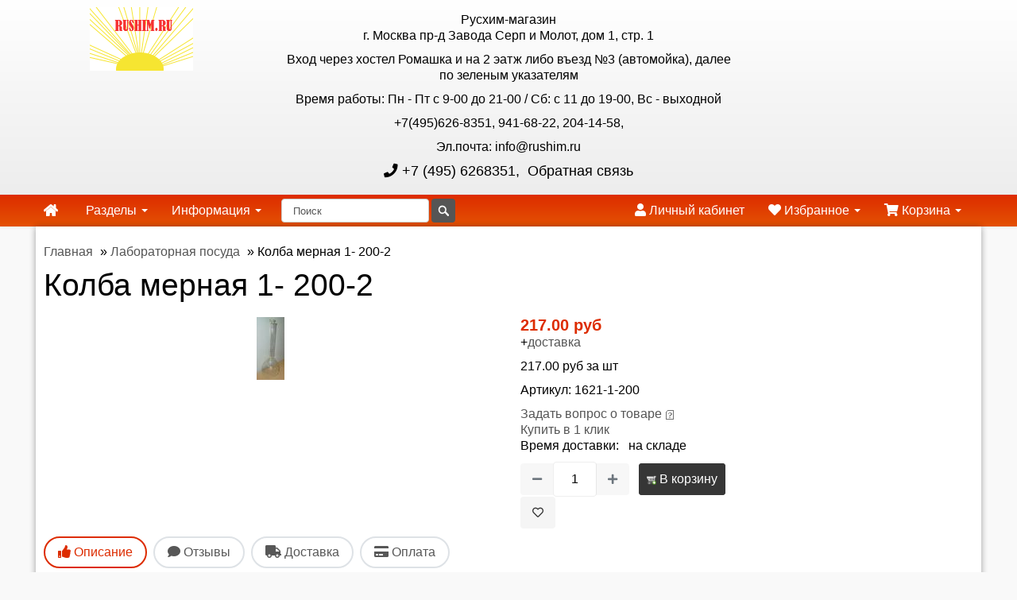

--- FILE ---
content_type: text/html; charset=utf-8
request_url: https://rushim.ru/product_info.php?products_id=4760
body_size: 11654
content:
 <!DOCTYPE html>
<html lang="ru">
<head>
<meta http-equiv="Content-Type" content="text/html; charset=utf-8" />
<meta name="viewport" content="initial-scale=1.0, width=device-width" />
<link rel="apple-touch-icon" href="/images/icons/vamshop-box-apple.png" />
<link rel="manifest" href="/manifest.json" data-href-light="/manifest-light.json" data-href-dark="/manifest-dark.json">
<link rel="icon" href="/images/icons/vamshop-box-256.png" data-href-light="/images/icons/vamshop-box-256.png" data-href-dark="/images/icons/vamshop-box-256-dark.png" sizes="256x256">
<meta name="robots" content="index,follow" />
<meta name="twitter:domain" content="https://rushim.ru" />
<meta property="og:site_name" content="Русхим-магазин" />
<meta name="twitter:card" content="summary" />
	
<title>Колба мерная  1- 200-2 - Русхим-магазин</title>
<meta name="description" content="Колба мерная  1- 200-2" />
<meta name="keywords" content="" />
<meta property="og:title" content="Колба мерная  1- 200-2" />
<meta property="og:description" content="Колба мерная  1- 200-2" />
<meta property="og:url" content="https://rushim.ru/product_info.php?products_id=4760" />
<link rel="canonical" href="https://rushim.ru/product_info.php?products_id=4760"/>
<meta property="og:type" content="website" />
<meta property="og:image" content="https://rushim.ru/images/product_images/info_images/4760_0.jpg" /><meta name="twitter:data1" content="217" />
<meta property="product:price:amount"  content="217" />
<meta property="product:price:currency" content="руб" />
<meta name="twitter:description" content="Колба мерная  1- 200-2" />
<meta name="twitter:image" content="https://rushim.ru/images/product_images/info_images/4760_0.jpg" />
	<base href="https://rushim.ru//" />
<link rel="preload" as="font" type="font/woff2" crossorigin href="templates/vamshop1/webfonts/fa-solid-900.woff2"/>
<link rel="preload" as="font" type="font/woff2" crossorigin href="templates/vamshop1/webfonts/fa-regular-400.woff2"/>
<link rel="preload" as="font" type="font/woff2" crossorigin href="templates/vamshop1/webfonts/fa-brands-400.woff2"/>
<link href="templates/vamshop1/cache/87f3a6d8e9b8d410b79638d80e1f288020430305.css" rel="stylesheet" type="text/css"/><link rel="stylesheet" type="text/css" href="jscript/jquery/plugins/colorbox/colorbox.css" media="screen" />
<script src="jscript/jquery/jquery.js"></script>
</head>
<body>
<div id="header"> <div class="container"> <div class="row-fluid"> <div class="span3 logo"> <a href="https://rushim.ru/"><img src="templates/vamshop1/img/logo.png" alt="Русхим-магазин" title="Русхим-магазин" /></a> </div> <div class="span6 text-center" itemscope itemtype="http://schema.org/Organization"> <span itemprop="name">Русхим-магазин</span> <div itemprop="address" itemscope itemtype="http://schema.org/PostalAddress"> <p>г. Москва пр-д Завода Серп и Молот, дом 1, стр. 1</p> <p>Вход через хостел Ромашка и на 2 эатж либо въезд №3 (автомойка), далее по зеленым указателям</p> <p>Время работы: Пн - Пт с 9-00 до 21-00 / Сб: с 11 до 19-00, Вс - выходной</p> <p>+7(495)626-8351, 941-68-22, 204-14-58, </p> <p>Эл.почта: info@rushim.ru</p> </div> <h4><a href="tel:+7 (495) 6268351"><i class="fa fa-phone"></i> <span itemprop="telephone">+7 (495) 6268351</span></a>, <a href="contact_us.html"><i class="fa fa-pencil"></i> Обратная связь</a></h4> </div> <div class="span3 right text-right"> <ul class="inline"> </ul> </div> </div> </div> </div> <div id="navigation" class="default"> <div class="container-fluid"> <div class="navbar"> <div class="navbar-inner"> <div class="container"> <button type="button" class="btn btn-navbar navbar-toggle toggle-menu menu-left" data-toggle="collapse" data-target=".navbar-responsive-collapse" aria-label="navbar"> <span class="sr-only"></span> <span class="icon-bar"></span> <span class="icon-bar"></span> <span class="icon-bar"></span> </button> <a class="brand" href="index.php" aria-label="home"> <i class="fa fa-home"></i> </a> <div class="nav-collapse collapse navbar-responsive-collapse cbp-spmenu cbp-spmenu-vertical cbp-spmenu-left"> <ul class="nav"> <li class="dropdown"> <a data-toggle="dropdown" class="dropdown-toggle" href="">Разделы <b class="caret"></b></a> <ul class="dropdown-menu"><li class="dropdown-sub"><a class="drop" href="https://rushim.ru/index.php?cat=2">Реактивы и хим. сырье</a> <ul class="dropdown-menu"><li><a href="https://rushim.ru/index.php?cat=3451">Наборы реактивов</a> </li><li><a href="https://rushim.ru/index.php?cat=890">РЗЭ</a> </li><li><a href="https://rushim.ru/index.php?cat=1261">Индикаторы</a> </li><li><a href="https://rushim.ru/index.php?cat=2741">Стандарттитры</a> </li></ul></li><li class="dropdown-sub"><a class="drop" href="https://rushim.ru/index.php?cat=7">Лабораторная посуда</a> <ul class="dropdown-menu"><li><a href="https://rushim.ru/index.php?cat=430">Фильтры</a> </li><li class="dropdown-sub"><a class="drop" href="https://rushim.ru/index.php?cat=434">Термометры</a> <ul class="dropdown-menu"><li><a href="https://rushim.ru/index.php?cat=3459">Термометры с хранения</a> </li></ul></li><li><a href="https://rushim.ru/index.php?cat=606">Ареометры и вискозиметры</a> </li><li><a href="https://rushim.ru/index.php?cat=626">Фарфоровая посуда и оборудование</a> </li></ul></li><li class="dropdown-sub"><a class="drop" href="https://rushim.ru/index.php?cat=275">Лабораторное оборудование</a> <ul class="dropdown-menu"><li><a href="https://rushim.ru/index.php?cat=3456">Вакуумные насосы и расходники</a> </li><li class="dropdown-sub"><a class="drop" href="https://rushim.ru/index.php?cat=3457">Реактора и запчасти</a> <ul class="dropdown-menu"><li><a href="https://rushim.ru/index.php?cat=3458">Запчасти на реактора</a> </li></ul></li><li class="dropdown-sub"><a class="drop" href="https://rushim.ru/index.php?cat=3460">Термостаты и Чиллеры</a> <ul class="dropdown-menu"><li><a href="https://rushim.ru/index.php?cat=3461">Запчасти термостатов</a> </li></ul></li><li><a href="https://rushim.ru/index.php?cat=1933">Весы</a> </li><li><a href="https://rushim.ru/index.php?cat=3453">Мешалки магнитные и верхние</a> </li><li><a href="https://rushim.ru/index.php?cat=2251">Средства защиты, спецодежда и хозтовары</a> </li><li class="dropdown-sub"><a class="drop" href="https://rushim.ru/index.php?cat=3450">Роторные испарители</a> <ul class="dropdown-menu"><li><a href="https://rushim.ru/index.php?cat=3452">Запасные части и расходники</a> </li></ul></li><li><a href="https://rushim.ru/index.php?cat=3454">Якоря и мешальники</a> </li></ul></li><li><a href="https://rushim.ru/index.php?cat=1308">Эпоксидные смолы и материалы</a> </li><li><a href="https://rushim.ru/index.php?cat=2167">Тара и упаковка</a> </li><li><a href="https://rushim.ru/index.php?cat=2168">Услуги</a> </li><li><a href="https://rushim.ru/index.php?cat=3455">Уценка и распродажа</a> </li></ul> </li> <li class="dropdown"> <a data-toggle="dropdown" class="dropdown-toggle" href="">Информация <b class="caret"></b></a> <ul class="dropdown-menu"> <li><a href="https://rushim.ru/shop_content.php?coID=1">Доставка</a></li> <li><a href="https://rushim.ru/shop_content.php?coID=2">Прайс-лист файлом</a></li> <li><a href="https://rushim.ru/shop_content.php?coID=5">Русхим главная</a></li> <li><a href="https://rushim.ru/shop_content.php?coID=7"><font size="+1"><b>Контакты</b></font></a></li> <li><a href="https://rushim.ru/shop_content.php?coID=11"><font size="+1"><b>Важная информация</b></font></a></li> <li><a href="https://rushim.ru/shop_content.php?coID=12"><font size="+1"><b>Последние поступления</b></font></a></li> <li><a href="https://rushim.ru/shop_content.php?coID=16">ЭДО</a></li> <li><a href="https://rushim.ru/shop_content.php?coID=3"><b>Поставщикам</b></a></li> <li><a href="https://rushim.ru/shop_content.php?coID=13">Акции и распродажи</a></li> </ul> </li> </ul> <div class="search"> <form class="navbar-search pull-left input-append" id="search" action="advanced_search_result.php" method="get" autocomplete="off"> <input class="search-query span2" id="quick_find_keyword" autocomplete="off" name="keywords" type="text" placeholder="Поиск" aria-label="Поиск" /> <input class="btn search-bt" type="submit" value=""> <div class="ajaxQuickFind" id="ajaxQuickFind"></div> </form> </div> <ul class="nav pull-right"> <li><a href="login.php"><i class="fa fa-user"></i> Личный кабинет</a></li> <li class="dropdown" id="divWishlist"> <a data-toggle="dropdown" class="dropdown-toggle wishlist" data-target="#" href="wishlist.php" title="Избранное"> <i class="fas fa-heart"></i> Избранное <b class="caret"></b></a> <div class="dropdown-menu wishlist"> <div class="widget inner wishlist-widget"> <div class="wishlist-dropdown"> <div class="content">
 Нет избранных товаров. 
 </div> </div> </div> </div> </li> <li class="dropdown" id="divShoppingCart"><a data-toggle="dropdown" class="dropdown-toggle cart" data-target="#" href="shopping_cart.php" title="Корзина"> <i class="fa fa-shopping-cart"></i> Корзина <b class="caret"></b></a> <div class="dropdown-menu cart"> <div class="widget inner shopping-cart-widget"> <div class="cart-dropdown"> <div class="content">
 Корзина пуста. 
 </div> </div> </div> </div></li> </ul> </div> </div> </div> </div> </div> </div> <div id="container"> <div class="container"> <div id="breadcrumbs"> <div class="breadcrumbs" itemscope itemtype="http://schema.org/BreadcrumbList"> <span itemscope itemprop="itemListElement" itemtype="http://schema.org/ListItem"><a href="https://rushim.ru"><span itemprop="name">Главная</span></a><meta itemprop="position" content="1" /><meta itemprop="item" content="https://rushim.ru" /></span> &raquo; <span itemscope itemprop="itemListElement" itemtype="http://schema.org/ListItem"><a href="https://rushim.ru/index.php?cat=7"><span itemprop="name">Лабораторная посуда</span></a><meta itemprop="position" content="2" /><meta itemprop="item" content="https://rushim.ru/index.php?cat=7" /></span> &raquo; <span itemscope itemprop="itemListElement" itemtype="http://schema.org/ListItem"><span itemprop="name">Колба мерная 1- 200-2</span><meta itemprop="position" content="3" /><meta itemprop="item" content="https://rushim.ru/product_info.php?products_id=4760" /></span> </div> </div> <div class="page-sidebar"> <div itemscope itemtype="http://schema.org/Product"> <form name="cart_quantity4760" id="cart_quantity4760" action="https://rushim.ru/product_info.php?products_id=4760&action=add_product" method="post" onsubmit="doAddProduct('4760'); return false;"> <h1 itemprop="name">Колба мерная 1- 200-2</h1> <div class="row-fluid"> <div class="span6 product-images"> <div id="carouselExampleInterval" class="carousel slide text-center" data-interval="10000000" data-ride="true" data-wrap="true"> <div class="carousel-inner"> <div class="item active" data-interval="10000000" data-ride="true" data-wrap="true"> <a href="images/product_images/popup_images/4760_0.jpg" title="Колба мерная 1- 200-2" class="lightbox image-zoom"><img class="text-center img-fluid" itemprop="image" src="images/product_images/info_images/4760_0.jpg" alt="Колба мерная 1- 200-2" /></a> </div> </div> </div> </div> <div class="span6 product-info"> <div class="description inner" itemprop="offers" itemscope itemtype="http://schema.org/Offer"> <span class="price"> 217.00 руб</span> <meta itemprop="price" content="217"> <meta itemprop="priceCurrency" content="руб"> <p>
 +<a href="https://rushim.ru/popup_content.php?coID=1" target="_blank" onclick="window.open('https://rushim.ru/popup_content.php?coID=1', 'popUp', 'toolbar=0,scrollbars=1,location=0,statusbar=0,menubar=0,resizable=1,width=395,height=320'); return false;">доставка</a> </p> <p>
 217.00 руб за шт
</p> <p>
Артикул: 1621-1-200
</p> <meta itemprop="availability" content="InStock" /> <meta itemprop="priceValidUntil" content="2026-05-31T08:32:04+03:00" /> <meta itemprop="url" content="https://rushim.ru/product_info.php?products_id=4760" /> </div> <div class="inner"> <a class="iframe" target="_blank" href="https://rushim.ru/ask_a_question.php?products_id=4760">Задать вопрос о товаре</a>&nbsp;<img src="templates/vamshop1/buttons/russian/button_ask_a_question.gif" alt="" /> </div> <div class="inner"> <a class="iframe" target="_blank" href="https://rushim.ru/one_click_buy.php?products_id=4760">Купить в 1 клик</a> </div> <div class="inner">
 Время доставки:&nbsp;&nbsp;&nbsp;на складе
 </div> <div class="inner nobottom product-cart"> <p class="CartContentLeft"> <div class="btn-group"> <div class="input-prepend"> <span class="btn btn-dark value-control" data-action="minus" data-target="quantity4760"><i class="fa fa-minus"></i></span> </div> <input type="text" name="products_qty" value="1" class="form-control text-center" id="quantity4760" size="3" /> <input type="hidden" name="products_id" value="4760" /> <div class="input-append"> <span class="btn btn-dark value-control" data-action="plus" data-target="quantity4760"><i class="fa fa-plus"></i></span> </div> </div>
 &nbsp;&nbsp;<span class="button"><button type="submit" id="add_to_cart"><img class="img-fluid" src="/images/icons/buttons/buy.png" alt="В корзину" title=" В корзину " width="12" height="12" />&nbsp;В корзину</button></span> <div class="wishlist"> <a class="wishlist-link-4760 btn btn-default" href="index.php?action=wishlist_now&BUYproducts_id=4760" onclick="doWishlistNow('4760','1'); return false;" data-toggle="tooltip" title="В избранное" aria-label="В избранное"><i class="far fa-heart wishlist-icon-4760"></i></a> </div> </p> </div> </div> </div> </form> <div class="row-fluid"> <div class="row-fluid product-tabs"> <div class="widget"> <ul class="nav nav-tabs"> <li class="nav-item active"><span class="nav-link" data-toggle="tab" data-target="#description"><i class="fa fa-thumbs-up"></i> Описание</span></li> <li class="nav-item"><span class="nav-link" data-toggle="tab" data-target="#reviews"><i class="fa fa-comment"></i> Отзывы</span></li> <li class="nav-item"><span class="nav-link" data-toggle="tab" data-target="#shipping"><i class="fa fa-truck"></i> Доставка</span></li> <li class="nav-item"><span class="nav-link" data-toggle="tab" data-target="#payment"><i class="fa fa-credit-card"></i> Оплата</span></li> </ul> <div class="tab-content"> <div class="tab-pane inner fade in notop active" id="description"> <div itemprop="description"><p>Расшифровка наименования:</p> <p>1- ________исполнение 1 - без пробки с цилиндрической горловиной</p> <p>1-200-_____номинальная вместимость колбы (V=200 мл)</p> <p>1-200-2____второй класс точности</p> <p>&nbsp;</p> <p>Не является СИ, не внесена в ГРСИ, не поверяется</p></div> <br><br>
Внимание!! Химические реактивы и лабораторная посуда предназначены для профессионального использования! Беречь от детей!<br>
Реактивы хранить в плотно закрытой упаковке в сухом темном прохладном помещении, отдельно от пищевых продуктов, в местах, исключающих доступ детей и домашних животных. Беречь от нагрева и прямых солнечных лучей. 
Реактивы не предназначены для употребления внутрь или наружного применения, приготовления еды или напитков, использования в медицинских или лечебных целях.<br>
Работать с веществами необходимо в хорошо проветриваемом помещении с использованием средств индивидуальной защиты (очки, перчатки, респираторы, а также соблюдать правила личной гигиены, не допускать попадания препарата внутрь организма.При попадании в глаза или на кожу - промыть большим количеством проточной воды.<br>
Стекло лабораторное хрупкое, легко ломается, бьется и трескается от ударов и резкого изменения температуры. Работать с ним следует соблюдая меры предосторожности. И также беречь от детей! <br>
Стоимость и наличие на сайте указаны в справочных целей и не являются офертой.


 
 <meta itemprop="sku" content="1621-1-200" /> <meta itemprop="mpn" content="1621-1-200" /> </div> <div class="tab-pane inner fade in notop" id="reviews"> </div> <div class="tab-pane inner fade in notop" id="shipping"> <h3 class="western"><span style="display: inline-block; border: none; padding: 0cm;"><strong>Способы и условия доставки</strong></span></h3> <p style="margin-left: 0.64cm; margin-top: 0.42cm; margin-bottom: 0.42cm;"><span style="display: inline-block; border: none; padding: 0cm;">Мы предлагаем несколько удобных способов доставки: Почтой России, различными транспортными компаниями, а также собственным или привлеченным курьером.</span></p> <p style="margin-left: 0.56cm; margin-top: 0.42cm; margin-bottom: 0.42cm;"><span style="display: inline-block; border: none; padding: 0cm;">Если вы затрудняетесь с выбором, укажите в заказе опцию <strong>&laquo;по согласованию с администрацией&raquo;</strong>.</span></p> <p style="margin-left: 0.64cm; margin-top: 0.42cm; margin-bottom: 0.42cm;"><span style="display: inline-block; border: none; padding: 0cm;"><strong>Сроки обработки заказа: </strong>После подтверждения оплаты и при наличии товара на складе его комплектация занимает от 3 до 10 рабочих дней. В пиковые периоды срок может быть увеличен.</span></p> <hr width="656" align="right" /> <h3 class="western" style="margin-left: 0.64cm; margin-top: 0.85cm; margin-bottom: 0.42cm;"><span style="display: inline-block; border: none; padding: 0cm;"><strong>1. Курьерская доставка (Москва и Московская область)</strong></span></h3> <p style="margin-left: 0.64cm; margin-top: 0.42cm; margin-bottom: 0.42cm;"><span style="display: inline-block; border: none; padding: 0cm;">Доставка осуществляется до подъезда без выгрузки из автомобиля.</span></p> <ul> <li> <p style="margin-bottom: 0cm; border: none; padding: 0cm;"><span style="display: inline-block; border: none; padding: 0cm;"><strong>Легковой автомобиль: </strong>1 100 руб. + тариф за выезд за МКАД.</span></p> </li> <li> <p style="margin-bottom: 0cm; border: none; padding: 0cm;"><span style="display: inline-block; border: none; padding: 0cm;"><strong>Газель: </strong>от 1 500,00 руб. в пределах МКАД (окончательная цена зависит от объема груза).</span></p> </li> <li> <p style="margin-bottom: 0cm; border: none; padding: 0cm;"><span style="display: inline-block; border: none; padding: 0cm;"><strong>Выезд за МКАД: </strong>30,00 руб./км от МКАД.</span></p> </li> <li> <p style="margin-bottom: 0.21cm; border: none; padding: 0cm;"><span style="display: inline-block; border: none; padding: 0cm;"><strong>Дополнительные услуги (только по предварительному запросу):</strong></span></p> <ul> <li> <p style="margin-bottom: 0cm; border: none; padding: 0cm;"><span style="display: inline-block; border: none; padding: 0cm;">Выгрузка: 200,00 руб.</span></p> </li> <li> <p style="margin-bottom: 0cm; border: none; padding: 0cm;"><span style="display: inline-block; border: none; padding: 0cm;">Подъем на этаж: 200,00 руб./этаж за каждые 20 кг.</span></p> </li> </ul> </li> </ul> <hr width="656" align="right" /> <h3 class="western" style="margin-left: 0.64cm; margin-top: 0.85cm; margin-bottom: 0.42cm;"><span style="display: inline-block; border: none; padding: 0cm;"><strong>2. Доставка через транспортные компании (ТК)</strong></span></h3> <p style="margin-left: 0.64cm; margin-top: 0.42cm; margin-bottom: 0.42cm;"><span style="display: inline-block; border: none; padding: 0cm;">Мы доставляем ваш заказ до терминала выбранной ТК в Москве. Далее вы оплачиваете стоимость перевозки до своего города и дополнительные услуги напрямую транспортной компании.</span></p> <p style="margin-left: 0.64cm; margin-top: 0.42cm; margin-bottom: 0.42cm;"><span style="display: inline-block; border: none; padding: 0cm;"><strong>Внимание: </strong>Рекомендуем заранее уточнить сроки и итоговую стоимость доставки на официальном сайте выбранной ТК.</span></p> <p style="margin-left: 0.64cm; margin-top: 0.42cm; margin-bottom: 0.42cm;"><span style="display: inline-block; border: none; padding: 0cm;"><strong>Отправка осуществляется:</strong></span></p> <ul> <li> <p style="margin-bottom: 0cm; border: none; padding: 0cm;"><span style="display: inline-block; border: none; padding: 0cm;"><strong>Яндекс Доставка: </strong>Стоимость доставки включается в ваш счет.</span></p> </li> <li> <p style="margin-bottom: 0cm; border: none; padding: 0cm;"><span style="display: inline-block; border: none; padding: 0cm;"><strong>СДЭК: </strong>Стоимость можно включить в счет или оплатить при получении. <em>Важно: </em>если у вас нет договора со СДЭК, расчет возможен только наличными. Для доставки СДЭК обязательно укажите это в комментарии к заказу.</span></p> </li> <li> <p style="margin-bottom: 0cm; border: none; padding: 0cm;"><span style="display: inline-block; border: none; padding: 0cm;"><strong>Другие ТК (Возовоз, Деловые Линии и др.): </strong>Доставка нашего курьера до их терминала в Москве стоит <strong>150,</strong><strong>00</strong><strong> руб. </strong>(может меняться в зависимости от объема). Для остальных ТК действует фиксированный тариф в 1 100,00 руб. по Москве.</span></p> </li> </ul> <p style="margin-left: 0.64cm; margin-top: 0.42cm; margin-bottom: 0.42cm;"><span style="display: inline-block; border: none; padding: 0cm;"><strong>График отправок со склада:</strong></span></p> <ul> <li> <p style="margin-bottom: 0cm; border: none; padding: 0cm;"><span style="display: inline-block; border: none; padding: 0cm;">Яндекс-доставка: ежедневно по факту сборки заказа</span></p> </li> <li> <p style="margin-bottom: 0cm; border: none; padding: 0cm;"><span style="display: inline-block; border: none; padding: 0cm;">Почта России: по пятницам</span></p> </li> <li> <p style="margin-bottom: 0cm; border: none; padding: 0cm;"><span style="display: inline-block; border: none; padding: 0cm;">Возовоз: 1 раз в неделю</span></p> </li> <li> <p style="margin-bottom: 0cm; border: none; padding: 0cm;"><span style="display: inline-block; border: none; padding: 0cm;">Деловые Линии: по вторникам и пятницам</span></p> </li> <li> <p style="margin-bottom: 0cm; border: none; padding: 0cm;"><span style="display: inline-block; border: none; padding: 0cm;">СДЭК: по готовности заказа</span></p> </li> </ul> <hr width="656" align="right" /> <h3 class="western" style="margin-left: 0.64cm; margin-top: 0.85cm; margin-bottom: 0.42cm;"><span style="display: inline-block; border: none; padding: 0cm;"><strong>3. Доставка через маркетплейсы</strong></span></h3> <ul> <li> <p style="margin-bottom: 0.21cm; border: none; padding: 0cm;"><span style="display: inline-block; border: none; padding: 0cm;"><strong>OZON: </strong>Стоимость доставки может составлять 40-90% от цены товара (зависит от габаритов и стоимости). Это выгодно для недорогих позиций или в период акций. <em>Примечание: </em>на сентябрь 2025 года доставка химтоваров через OZON недоступна.</span></p> <ul> <li> <p style="margin-bottom: 0cm; border: none; padding: 0cm;"><span style="display: inline-block; border: none; padding: 0cm;"><em>Чтобы купить наш товар на OZON, напишите на </em></span><span style="display: inline-block; border-top: 1.50pt solid #000000; border-bottom: 1.50pt solid #000000; border-left: 2.25pt solid #000000; border-right: 2.25pt solid #000000; padding: 0.05cm;"><a href="mailto:info@rushim.ru"><strong>info@rushim.ru</strong></a></span><span style="display: inline-block; border: none; padding: 0cm;"><em>&mdash; мы добавим его в каталог.</em></span></p> </li> </ul> </li> <li> <p style="margin-bottom: 0cm; border: none; padding: 0cm;"><span style="display: inline-block; border: none; padding: 0cm;"><strong>5post: </strong>Доставка до кассы или постамата в магазинах &laquo;Пятерочка&raquo;/&laquo;Перекресток&raquo;. Имеет те же ограничения, что и Почта России.</span></p> </li> </ul> <hr width="656" align="right" /> <h3 class="western" style="margin-left: 0.64cm; margin-top: 0.85cm; margin-bottom: 0.42cm;"><span style="display: inline-block; border: none; padding: 0cm;"><strong>4. Почта России</strong></span></h3> <p style="margin-left: 0.64cm; margin-top: 0.42cm; margin-bottom: 0.42cm;"><span style="display: inline-block; border: none; padding: 0cm;">Доставка возможна до отделения, почтомата или курьером до адреса.</span></p> <p style="margin-left: 0.64cm; margin-top: 0.42cm; margin-bottom: 0.42cm;"><span style="display: inline-block; border: none; padding: 0cm;"><strong>Важные предупреждения:</strong></span></p> <ul> <li> <p style="margin-bottom: 0cm; border: none; padding: 0cm;"><span style="display: inline-block; border: none; padding: 0cm;"><strong>Стекло: </strong>Мы настоятельно не рекомендуем отправлять хрупкие стеклянные изделия почтой. Такая отправка осуществляется <strong>на ваш страх и риск</strong>, и после оплаты заказа претензии по повреждению не принимаются.</span></p> </li> <li> <p style="margin-bottom: 0cm; border: none; padding: 0cm;"><span style="display: inline-block; border: none; padding: 0cm;"><strong>Вскрытие: </strong>Рекомендуем вскрывать посылки в отделении почты в присутствии сотрудников для фиксации возможных повреждений.</span></p> </li> <li> <p style="margin-bottom: 0cm; border: none; padding: 0cm;"><span style="display: inline-block; border: none; padding: 0cm;"><strong>Запрещено к пересылке: </strong>жидкости, опасные вещества (кислоты, перекись водорода и т.д.).</span></p> </li> </ul> <p style="margin-left: 0.64cm; margin-top: 0.42cm; margin-bottom: 0.42cm;"><span style="display: inline-block; border: none; padding: 0cm;"><strong>Расчет стоимости: </strong>Для примерного расчета тарифа воспользуйтесь калькулятором на сайте Почты России, не забудьте добавить к весу товара 0,5-1 кг на упаковку и примерно 30-80 руб. за ее обработку.</span></p> <hr width="656" align="right" /> <h3 class="western" style="margin-left: 0.64cm; margin-top: 0.85cm; margin-bottom: 0.42cm;"><span style="display: inline-block; border: none; padding: 0cm;"><strong>Внимание! Для отправок в Казахстан</strong></span></h3> <p style="margin-left: 0.64cm; margin-top: 0.42cm; margin-bottom: 0cm;"><span style="display: inline-block; border: none; padding: 0cm;">С 1 апреля 2023 года для грузов в/из Казахстана обязательным документом является <strong>СНТ (Сопроводительная Накладная на Товар)</strong>. Этот документ должен быть оформлен получателем (клиентом) в Казахстане.</span></p> <p>&nbsp;</p> </div> <div class="tab-pane inner fade in notop" id="payment"> <p><span style="font-size: large;">&nbsp;</span></p> <p><span style="font-size: large;">Прайс-лист можно скачать в <a href="rshm-pr.zip"><span>архиве в формате Эксель</span> </a> (4 400 кб) </span></p> <p><span style="font-size: large;">Каталог <a href="http://rushim.ru/vesi.pdf">Весы</a><br /></span></p> <p><span style="font-size: large;">Каталог <a href="http://rushim.ru/nasos.pdf" target="_blank" rel="noopener">Насосы вакуумные</a><br /></span></p> <p><span style="font-size: large;">Каталог <a href="http://rushim.ru/butil.pdf" target="_blank" rel="noopener">Бутыли</a></span></p> <p><span style="font-size: medium;"><big>Внимание!!!!</big></span><br /><span style="font-size: medium;"> Стандартная фасовка на большинство сухих реактивов - 1,0 кг (изредка 0,5 и 0,1). Соответственно, ориентируйтесь на эту кратность. Исключения есть, например, алюминий ПАП менее 1,0 кг не фасуется, Родамин также есть по 0,1 кг, как и все индикаторы) - пишите и уточняйте.</span></p> <p><span style="font-size: medium;">Отгрузка реактивов производится по факту поступления денег на наш расчетный счет. Для бюджетных учреждений возможно заключение договора на оплату по факту отгрузки.</span></p> <p><span style="font-size: medium;">Непосредственно получить товар без доставки можно на нашем складе.</span></p> <p>&nbsp;</p> <p><span style="font-size: medium;">Читайти разделы <a href="http://rushim.ru/shop_content.php?coID=1" target="_blank" rel="noopener">ДОСТАВКА</a> и <a href="http://rushim.ru/shop_content.php?coID=11" target="_blank" rel="noopener">ВАЖНАЯ ИНФОРМАЦИЯ</a>!</span></p> </div> </div> </div> </div> </div> <h3>Похожие товары:</h3> <div class="page"> <div class="pageItem"> <div class="row-fluid shop-products"> <ul class="thumbnails"> <li class="item span3 first"> <div class="thumbnail text-center"> <a href="https://rushim.ru/product_info.php?products_id=3603" class="image"><span class="frame-overlay"></span><img src="images/product_images/thumbnail_images/3603_0.jpg" alt="Колба мерная 2а-50-1 с пластмассовой пробкой" /></a> <span class="price"> 141.00 руб</span> <div class="inner notop nobottom text-center"> <h4 class="title"><a href="https://rushim.ru/product_info.php?products_id=3603">Колба мерная 2а-50-1 с пластмассовой пробкой</a></h4> </div> <div class="inner darken notop text-center"> <span class="wishlist-button text-muted"><a class="wishlist-link-3603" aria-label="В избранное" data-toggle="tooltip" title="В избранное" href="https://rushim.ru/product_info.php?action=wishlist_now&BUYproducts_id=3603" onclick="doWishlistNow('3603','1'); return false;"><i class="far fa-heart wishlist-icon-3603"></i></a></span> </div> </div> <div class="inner darken notop text-center"> <a class="btn btn-add-to-cart btn-block" href="https://rushim.ru/product_info.php?action=buy_now&BUYproducts_id=3603" onclick="doBuyNow('3603','1'); return false;"><i class="fa fa-shopping-cart"></i> В корзину</a> </div> </li> <li class="item span3"> <div class="thumbnail text-center"> <a href="https://rushim.ru/product_info.php?products_id=3605" class="image"><span class="frame-overlay"></span><img src="images/product_images/thumbnail_images/../noimage.png" alt="Колба мерная 2а- 200-1 с пластмассовой пробкой" /></a> <span class="price"> 240.00 руб</span> <div class="inner notop nobottom text-center"> <h4 class="title"><a href="https://rushim.ru/product_info.php?products_id=3605">Колба мерная 2а- 200-1 с пластмассовой пробкой</a></h4> </div> <div class="inner darken notop text-center"> <span class="wishlist-button text-muted"><a class="wishlist-link-3605" aria-label="В избранное" data-toggle="tooltip" title="В избранное" href="https://rushim.ru/product_info.php?action=wishlist_now&BUYproducts_id=3605" onclick="doWishlistNow('3605','1'); return false;"><i class="far fa-heart wishlist-icon-3605"></i></a></span> </div> </div> <div class="inner darken notop text-center"> <a class="btn btn-add-to-cart btn-block" href="https://rushim.ru/product_info.php?action=buy_now&BUYproducts_id=3605" onclick="doBuyNow('3605','1'); return false;"><i class="fa fa-shopping-cart"></i> В корзину</a> </div> </li> <li class="item span3"> <div class="thumbnail text-center"> <a href="https://rushim.ru/product_info.php?products_id=3606" class="image"><span class="frame-overlay"></span><img src="images/product_images/thumbnail_images/../noimage.png" alt="Колба мерная 2а- 250-1 с пластмассовой пробкой" /></a> <span class="price"> 245.00 руб</span> <div class="inner notop nobottom text-center"> <h4 class="title"><a href="https://rushim.ru/product_info.php?products_id=3606">Колба мерная 2а- 250-1 с пластмассовой пробкой</a></h4> </div> <div class="inner darken notop text-center"> <span class="wishlist-button text-muted"><a class="wishlist-link-3606" aria-label="В избранное" data-toggle="tooltip" title="В избранное" href="https://rushim.ru/product_info.php?action=wishlist_now&BUYproducts_id=3606" onclick="doWishlistNow('3606','1'); return false;"><i class="far fa-heart wishlist-icon-3606"></i></a></span> </div> </div> <div class="inner darken notop text-center"> <a class="btn btn-add-to-cart btn-block" href="https://rushim.ru/product_info.php?action=buy_now&BUYproducts_id=3606" onclick="doBuyNow('3606','1'); return false;"><i class="fa fa-shopping-cart"></i> В корзину</a> </div> </li> <li class="item span3"> <div class="thumbnail text-center"> <a href="https://rushim.ru/product_info.php?products_id=3615" class="image"><span class="frame-overlay"></span><img src="images/product_images/thumbnail_images/3615_0.jpg" alt="Колба мерная 1- 10-1 (класс A по ISO 1042)" /></a> <span class="price"> 125.00 руб</span> <div class="inner notop nobottom text-center"> <h4 class="title"><a href="https://rushim.ru/product_info.php?products_id=3615">Колба мерная 1- 10-1 (класс A по ISO 1042)</a></h4> </div> <div class="inner darken notop text-center"> <span class="wishlist-button text-muted"><a class="wishlist-link-3615" aria-label="В избранное" data-toggle="tooltip" title="В избранное" href="https://rushim.ru/product_info.php?action=wishlist_now&BUYproducts_id=3615" onclick="doWishlistNow('3615','1'); return false;"><i class="far fa-heart wishlist-icon-3615"></i></a></span> </div> </div> <div class="inner darken notop text-center"> <a class="btn btn-add-to-cart btn-block" href="https://rushim.ru/product_info.php?action=buy_now&BUYproducts_id=3615" onclick="doBuyNow('3615','1'); return false;"><i class="fa fa-shopping-cart"></i> В корзину</a> </div> </li> <li class="item span3 first"> <div class="thumbnail text-center"> <a href="https://rushim.ru/product_info.php?products_id=3619" class="image"><span class="frame-overlay"></span><img src="images/product_images/thumbnail_images/3619_0.jpg" alt="Колба мерная 1- 200-1 (класс A по ISO 1042)" /></a> <span class="price"> 205.00 руб</span> <div class="inner notop nobottom text-center"> <h4 class="title"><a href="https://rushim.ru/product_info.php?products_id=3619">Колба мерная 1- 200-1 (класс A по ISO 1042)</a></h4> </div> <div class="inner darken notop text-center"> <span class="wishlist-button text-muted"><a class="wishlist-link-3619" aria-label="В избранное" data-toggle="tooltip" title="В избранное" href="https://rushim.ru/product_info.php?action=wishlist_now&BUYproducts_id=3619" onclick="doWishlistNow('3619','1'); return false;"><i class="far fa-heart wishlist-icon-3619"></i></a></span> </div> </div> <div class="inner darken notop text-center"> <a class="btn btn-add-to-cart btn-block" href="https://rushim.ru/product_info.php?action=buy_now&BUYproducts_id=3619" onclick="doBuyNow('3619','1'); return false;"><i class="fa fa-shopping-cart"></i> В корзину</a> </div> </li> <li class="item span3"> <div class="thumbnail text-center"> <a href="https://rushim.ru/product_info.php?products_id=3622" class="image"><span class="frame-overlay"></span><img src="images/product_images/thumbnail_images/3622_0.jpg" alt="Колба мерная 1-2000-1 (класс A по ISO 1042)" /></a> <span class="price"> 490.00 руб</span> <div class="inner notop nobottom text-center"> <h4 class="title"><a href="https://rushim.ru/product_info.php?products_id=3622">Колба мерная 1-2000-1 (класс A по ISO 1042)</a></h4> </div> <div class="inner darken notop text-center"> <span class="wishlist-button text-muted"><a class="wishlist-link-3622" aria-label="В избранное" data-toggle="tooltip" title="В избранное" href="https://rushim.ru/product_info.php?action=wishlist_now&BUYproducts_id=3622" onclick="doWishlistNow('3622','1'); return false;"><i class="far fa-heart wishlist-icon-3622"></i></a></span> </div> </div> <div class="inner darken notop text-center"> <a class="btn btn-add-to-cart btn-block" href="https://rushim.ru/product_info.php?action=buy_now&BUYproducts_id=3622" onclick="doBuyNow('3622','1'); return false;"><i class="fa fa-shopping-cart"></i> В корзину</a> </div> </li> <li class="item span3"> <div class="thumbnail text-center"> <a href="https://rushim.ru/product_info.php?products_id=3716" class="image"><span class="frame-overlay"></span><img src="images/product_images/thumbnail_images/3716_0.jpg" alt="Колба мерная 2- 200-1-14/23 с пришлифованной пробкой" /></a> <span class="price"> 240.00 руб</span> <div class="inner notop nobottom text-center"> <h4 class="title"><a href="https://rushim.ru/product_info.php?products_id=3716">Колба мерная 2- 200-1-14/23 с пришлифованной пробкой</a></h4> </div> <div class="inner darken notop text-center"> <span class="wishlist-button text-muted"><a class="wishlist-link-3716" aria-label="В избранное" data-toggle="tooltip" title="В избранное" href="https://rushim.ru/product_info.php?action=wishlist_now&BUYproducts_id=3716" onclick="doWishlistNow('3716','1'); return false;"><i class="far fa-heart wishlist-icon-3716"></i></a></span> </div> </div> <div class="inner darken notop text-center"> <a class="btn btn-add-to-cart btn-block" href="https://rushim.ru/product_info.php?action=buy_now&BUYproducts_id=3716" onclick="doBuyNow('3716','1'); return false;"><i class="fa fa-shopping-cart"></i> В корзину</a> </div> </li> <li class="item span3"> <div class="thumbnail text-center"> <a href="https://rushim.ru/product_info.php?products_id=4755" class="image"><span class="frame-overlay"></span><img src="images/product_images/thumbnail_images/4755_0.jpg" alt="Колба мерная 1- 5-2" /></a> <span class="price"> 74.00 руб</span> <div class="inner notop nobottom text-center"> <h4 class="title"><a href="https://rushim.ru/product_info.php?products_id=4755">Колба мерная 1- 5-2</a></h4> </div> <div class="inner darken notop text-center"> <span class="wishlist-button text-muted"><a class="wishlist-link-4755" aria-label="В избранное" data-toggle="tooltip" title="В избранное" href="https://rushim.ru/product_info.php?action=wishlist_now&BUYproducts_id=4755" onclick="doWishlistNow('4755','1'); return false;"><i class="far fa-heart wishlist-icon-4755"></i></a></span> </div> </div> <div class="inner darken notop text-center"> <a class="btn btn-add-to-cart btn-block" href="https://rushim.ru/product_info.php?action=buy_now&BUYproducts_id=4755" onclick="doBuyNow('4755','1'); return false;"><i class="fa fa-shopping-cart"></i> В корзину</a> </div> </li> <li class="item span3 first"> <div class="thumbnail text-center"> <a href="https://rushim.ru/product_info.php?products_id=4756" class="image"><span class="frame-overlay"></span><img src="images/product_images/thumbnail_images/4756_0.jpg" alt="Колба мерная 1- 10-2" /></a> <span class="price"> 103.00 руб</span> <div class="inner notop nobottom text-center"> <h4 class="title"><a href="https://rushim.ru/product_info.php?products_id=4756">Колба мерная 1- 10-2</a></h4> </div> <div class="inner darken notop text-center"> <span class="wishlist-button text-muted"><a class="wishlist-link-4756" aria-label="В избранное" data-toggle="tooltip" title="В избранное" href="https://rushim.ru/product_info.php?action=wishlist_now&BUYproducts_id=4756" onclick="doWishlistNow('4756','1'); return false;"><i class="far fa-heart wishlist-icon-4756"></i></a></span> </div> </div> <div class="inner darken notop text-center"> <a class="btn btn-add-to-cart btn-block" href="https://rushim.ru/product_info.php?action=buy_now&BUYproducts_id=4756" onclick="doBuyNow('4756','1'); return false;"><i class="fa fa-shopping-cart"></i> В корзину</a> </div> </li> <li class="item span3"> <div class="thumbnail text-center"> <a href="https://rushim.ru/product_info.php?products_id=4757" class="image"><span class="frame-overlay"></span><img src="images/product_images/thumbnail_images/4757_0.jpg" alt="Колба мерная 1- 25-2" /></a> <span class="price"> 119.00 руб</span> <div class="inner notop nobottom text-center"> <h4 class="title"><a href="https://rushim.ru/product_info.php?products_id=4757">Колба мерная 1- 25-2</a></h4> </div> <div class="inner darken notop text-center"> <span class="wishlist-button text-muted"><a class="wishlist-link-4757" aria-label="В избранное" data-toggle="tooltip" title="В избранное" href="https://rushim.ru/product_info.php?action=wishlist_now&BUYproducts_id=4757" onclick="doWishlistNow('4757','1'); return false;"><i class="far fa-heart wishlist-icon-4757"></i></a></span> </div> </div> <div class="inner darken notop text-center"> <a class="btn btn-add-to-cart btn-block" href="https://rushim.ru/product_info.php?action=buy_now&BUYproducts_id=4757" onclick="doBuyNow('4757','1'); return false;"><i class="fa fa-shopping-cart"></i> В корзину</a> </div> </li> <li class="item span3"> <div class="thumbnail text-center"> <a href="https://rushim.ru/product_info.php?products_id=4758" class="image"><span class="frame-overlay"></span><img src="images/product_images/thumbnail_images/../noimage.png" alt="Колба мерная 1- 50-2" /></a> <span class="price"> 133.00 руб</span> <div class="inner notop nobottom text-center"> <h4 class="title"><a href="https://rushim.ru/product_info.php?products_id=4758">Колба мерная 1- 50-2</a></h4> </div> <div class="inner darken notop text-center"> <span class="wishlist-button text-muted"><a class="wishlist-link-4758" aria-label="В избранное" data-toggle="tooltip" title="В избранное" href="https://rushim.ru/product_info.php?action=wishlist_now&BUYproducts_id=4758" onclick="doWishlistNow('4758','1'); return false;"><i class="far fa-heart wishlist-icon-4758"></i></a></span> </div> </div> <div class="inner darken notop text-center"> <a class="btn btn-add-to-cart btn-block" href="https://rushim.ru/product_info.php?action=buy_now&BUYproducts_id=4758" onclick="doBuyNow('4758','1'); return false;"><i class="fa fa-shopping-cart"></i> В корзину</a> </div> </li> <li class="item span3"> <div class="thumbnail text-center"> <a href="https://rushim.ru/product_info.php?products_id=4759" class="image"><span class="frame-overlay"></span><img src="images/product_images/thumbnail_images/4759_0.jpg" alt="Колба мерная 1- 100-2" /></a> <span class="price"> 161.00 руб</span> <div class="inner notop nobottom text-center"> <h4 class="title"><a href="https://rushim.ru/product_info.php?products_id=4759">Колба мерная 1- 100-2</a></h4> </div> <div class="inner darken notop text-center"> <span class="wishlist-button text-muted"><a class="wishlist-link-4759" aria-label="В избранное" data-toggle="tooltip" title="В избранное" href="https://rushim.ru/product_info.php?action=wishlist_now&BUYproducts_id=4759" onclick="doWishlistNow('4759','1'); return false;"><i class="far fa-heart wishlist-icon-4759"></i></a></span> </div> </div> <div class="inner darken notop text-center"> <a class="btn btn-add-to-cart btn-block" href="https://rushim.ru/product_info.php?action=buy_now&BUYproducts_id=4759" onclick="doBuyNow('4759','1'); return false;"><i class="fa fa-shopping-cart"></i> В корзину</a> </div> </li> <li class="item span3 first"> <div class="thumbnail text-center"> <a href="https://rushim.ru/product_info.php?products_id=4761" class="image"><span class="frame-overlay"></span><img src="images/product_images/thumbnail_images/4761_0.jpg" alt="Колба мерная 1- 250-2" /></a> <span class="price"> 221.00 руб</span> <div class="inner notop nobottom text-center"> <h4 class="title"><a href="https://rushim.ru/product_info.php?products_id=4761">Колба мерная 1- 250-2</a></h4> </div> <div class="inner darken notop text-center"> <span class="wishlist-button text-muted"><a class="wishlist-link-4761" aria-label="В избранное" data-toggle="tooltip" title="В избранное" href="https://rushim.ru/product_info.php?action=wishlist_now&BUYproducts_id=4761" onclick="doWishlistNow('4761','1'); return false;"><i class="far fa-heart wishlist-icon-4761"></i></a></span> </div> </div> <div class="inner darken notop text-center"> <a class="btn btn-add-to-cart btn-block" href="https://rushim.ru/product_info.php?action=buy_now&BUYproducts_id=4761" onclick="doBuyNow('4761','1'); return false;"><i class="fa fa-shopping-cart"></i> В корзину</a> </div> </li> <li class="item span3"> <div class="thumbnail text-center"> <a href="https://rushim.ru/product_info.php?products_id=4762" class="image"><span class="frame-overlay"></span><img src="images/product_images/thumbnail_images/4762_0.jpg" alt="Колба мерная 1- 500-2" /></a> <span class="price"> 282.00 руб</span> <div class="inner notop nobottom text-center"> <h4 class="title"><a href="https://rushim.ru/product_info.php?products_id=4762">Колба мерная 1- 500-2</a></h4> </div> <div class="inner darken notop text-center"> <span class="wishlist-button text-muted"><a class="wishlist-link-4762" aria-label="В избранное" data-toggle="tooltip" title="В избранное" href="https://rushim.ru/product_info.php?action=wishlist_now&BUYproducts_id=4762" onclick="doWishlistNow('4762','1'); return false;"><i class="far fa-heart wishlist-icon-4762"></i></a></span> </div> </div> <div class="inner darken notop text-center"> <a class="btn btn-add-to-cart btn-block" href="https://rushim.ru/product_info.php?action=buy_now&BUYproducts_id=4762" onclick="doBuyNow('4762','1'); return false;"><i class="fa fa-shopping-cart"></i> В корзину</a> </div> </li> <li class="item span3"> <div class="thumbnail text-center"> <a href="https://rushim.ru/product_info.php?products_id=4763" class="image"><span class="frame-overlay"></span><img src="images/product_images/thumbnail_images/4763_0.jpg" alt="Колба мерная 1-1000-2" /></a> <span class="price"> 420.00 руб</span> <div class="inner notop nobottom text-center"> <h4 class="title"><a href="https://rushim.ru/product_info.php?products_id=4763">Колба мерная 1-1000-2</a></h4> </div> <div class="inner darken notop text-center"> <span class="wishlist-button text-muted"><a class="wishlist-link-4763" aria-label="В избранное" data-toggle="tooltip" title="В избранное" href="https://rushim.ru/product_info.php?action=wishlist_now&BUYproducts_id=4763" onclick="doWishlistNow('4763','1'); return false;"><i class="far fa-heart wishlist-icon-4763"></i></a></span> </div> </div> <div class="inner darken notop text-center"> <a class="btn btn-add-to-cart btn-block" href="https://rushim.ru/product_info.php?action=buy_now&BUYproducts_id=4763" onclick="doBuyNow('4763','1'); return false;"><i class="fa fa-shopping-cart"></i> В корзину</a> </div> </li> <li class="item span3"> <div class="thumbnail text-center"> <a href="https://rushim.ru/product_info.php?products_id=4764" class="image"><span class="frame-overlay"></span><img src="images/product_images/thumbnail_images/4764_0.jpg" alt="Колба мерная 1-2000-2" /></a> <span class="price"> 624.00 руб</span> <div class="inner notop nobottom text-center"> <h4 class="title"><a href="https://rushim.ru/product_info.php?products_id=4764">Колба мерная 1-2000-2</a></h4> </div> <div class="inner darken notop text-center"> <span class="wishlist-button text-muted"><a class="wishlist-link-4764" aria-label="В избранное" data-toggle="tooltip" title="В избранное" href="https://rushim.ru/product_info.php?action=wishlist_now&BUYproducts_id=4764" onclick="doWishlistNow('4764','1'); return false;"><i class="far fa-heart wishlist-icon-4764"></i></a></span> </div> </div> <div class="inner darken notop text-center"> <a class="btn btn-add-to-cart btn-block" href="https://rushim.ru/product_info.php?action=buy_now&BUYproducts_id=4764" onclick="doBuyNow('4764','1'); return false;"><i class="fa fa-shopping-cart"></i> В корзину</a> </div> </li> <li class="item span3 first"> <div class="thumbnail text-center"> <a href="https://rushim.ru/product_info.php?products_id=4765" class="image"><span class="frame-overlay"></span><img src="images/product_images/thumbnail_images/4765_0.jpg" alt="Колба мерная 2- 5-2 со стеклянной пробкой" /></a> <span class="price"> 94.00 руб</span> <div class="inner notop nobottom text-center"> <h4 class="title"><a href="https://rushim.ru/product_info.php?products_id=4765">Колба мерная 2- 5-2 со стеклянной пробкой</a></h4> </div> <div class="inner darken notop text-center"> <span class="wishlist-button text-muted"><a class="wishlist-link-4765" aria-label="В избранное" data-toggle="tooltip" title="В избранное" href="https://rushim.ru/product_info.php?action=wishlist_now&BUYproducts_id=4765" onclick="doWishlistNow('4765','1'); return false;"><i class="far fa-heart wishlist-icon-4765"></i></a></span> </div> </div> <div class="inner darken notop text-center"> <a class="btn btn-add-to-cart btn-block" href="https://rushim.ru/product_info.php?action=buy_now&BUYproducts_id=4765" onclick="doBuyNow('4765','1'); return false;"><i class="fa fa-shopping-cart"></i> В корзину</a> </div> </li> <li class="item span3"> <div class="thumbnail text-center"> <a href="https://rushim.ru/product_info.php?products_id=4766" class="image"><span class="frame-overlay"></span><img src="images/product_images/thumbnail_images/4766_0.jpg" alt="Колба мерная 2- 10-2 со стеклянной пробкой" /></a> <span class="price"> 104.00 руб</span> <div class="inner notop nobottom text-center"> <h4 class="title"><a href="https://rushim.ru/product_info.php?products_id=4766">Колба мерная 2- 10-2 со стеклянной пробкой</a></h4> </div> <div class="inner darken notop text-center"> <span class="wishlist-button text-muted"><a class="wishlist-link-4766" aria-label="В избранное" data-toggle="tooltip" title="В избранное" href="https://rushim.ru/product_info.php?action=wishlist_now&BUYproducts_id=4766" onclick="doWishlistNow('4766','1'); return false;"><i class="far fa-heart wishlist-icon-4766"></i></a></span> </div> </div> <div class="inner darken notop text-center"> <a class="btn btn-add-to-cart btn-block" href="https://rushim.ru/product_info.php?action=buy_now&BUYproducts_id=4766" onclick="doBuyNow('4766','1'); return false;"><i class="fa fa-shopping-cart"></i> В корзину</a> </div> </li> <li class="item span3"> <div class="thumbnail text-center"> <a href="https://rushim.ru/product_info.php?products_id=4767" class="image"><span class="frame-overlay"></span><img src="images/product_images/thumbnail_images/4767_0.jpg" alt="Колба мерная 2- 25-2 со стеклянной пробкой" /></a> <span class="price"> 125.00 руб</span> <div class="inner notop nobottom text-center"> <h4 class="title"><a href="https://rushim.ru/product_info.php?products_id=4767">Колба мерная 2- 25-2 со стеклянной пробкой</a></h4> </div> <div class="inner darken notop text-center"> <span class="wishlist-button text-muted"><a class="wishlist-link-4767" aria-label="В избранное" data-toggle="tooltip" title="В избранное" href="https://rushim.ru/product_info.php?action=wishlist_now&BUYproducts_id=4767" onclick="doWishlistNow('4767','1'); return false;"><i class="far fa-heart wishlist-icon-4767"></i></a></span> </div> </div> <div class="inner darken notop text-center"> <a class="btn btn-add-to-cart btn-block" href="https://rushim.ru/product_info.php?action=buy_now&BUYproducts_id=4767" onclick="doBuyNow('4767','1'); return false;"><i class="fa fa-shopping-cart"></i> В корзину</a> </div> </li> <li class="item span3"> <div class="thumbnail text-center"> <a href="https://rushim.ru/product_info.php?products_id=4768" class="image"><span class="frame-overlay"></span><img src="images/product_images/thumbnail_images/4768_0.jpg" alt="Колба мерная 2- 50- 2 со стеклянной пробкой" /></a> <span class="price"> 141.00 руб</span> <div class="inner notop nobottom text-center"> <h4 class="title"><a href="https://rushim.ru/product_info.php?products_id=4768">Колба мерная 2- 50- 2 со стеклянной пробкой</a></h4> </div> <div class="inner darken notop text-center"> <span class="wishlist-button text-muted"><a class="wishlist-link-4768" aria-label="В избранное" data-toggle="tooltip" title="В избранное" href="https://rushim.ru/product_info.php?action=wishlist_now&BUYproducts_id=4768" onclick="doWishlistNow('4768','1'); return false;"><i class="far fa-heart wishlist-icon-4768"></i></a></span> </div> </div> <div class="inner darken notop text-center"> <a class="btn btn-add-to-cart btn-block" href="https://rushim.ru/product_info.php?action=buy_now&BUYproducts_id=4768" onclick="doBuyNow('4768','1'); return false;"><i class="fa fa-shopping-cart"></i> В корзину</a> </div> </li> </ul> </div> <div class="clear"></div> </div> </div> <h3>С данным товаром также покупают:</h3> <div class="page"> <div class="pageItem"> <div class="row-fluid shop-products"> <ul class="thumbnails"> <li class="item span3 first"> <div class="thumbnail text-center"> <a href="https://rushim.ru/product_info.php?products_id=1788" class="image"><span class="frame-overlay"></span><img src="images/product_images/thumbnail_images/1788_0.jpg" alt="Цилиндр мерный на 10 мл, 1-10-2 стекл. осн." /></a> <span class="price"> 107.00 руб</span> <div class="inner notop nobottom text-center"> <h4 class="title"><a href="https://rushim.ru/product_info.php?products_id=1788">Цилиндр мерный на 10 мл, 1-10-2 стекл. осн.</a></h4> </div> <div class="inner darken notop text-center"> <span class="wishlist-button text-muted"><a class="wishlist-link-1788" aria-label="В избранное" data-toggle="tooltip" title="В избранное" href="https://rushim.ru/product_info.php?action=wishlist_now&BUYproducts_id=1788" onclick="doWishlistNow('1788','1'); return false;"><i class="far fa-heart wishlist-icon-1788"></i></a></span> </div> </div> <div class="inner darken notop text-center"> <a class="btn btn-add-to-cart btn-block" href="https://rushim.ru/product_info.php?action=buy_now&BUYproducts_id=1788" onclick="doBuyNow('1788','1'); return false;"><i class="fa fa-shopping-cart"></i> В корзину</a> </div> </li> <li class="item span3"> <div class="thumbnail text-center"> <a href="https://rushim.ru/product_info.php?products_id=3681" class="image"><span class="frame-overlay"></span><img src="images/product_images/thumbnail_images/3681_0.jpg" alt="Ложка - шпатель 200 мм металлическая SP120-200" /></a> <span class="price"> 62.00 руб</span> <div class="inner notop nobottom text-center"> <h4 class="title"><a href="https://rushim.ru/product_info.php?products_id=3681">Ложка - шпатель 200 мм металлическая SP120-200</a></h4> </div> <div class="inner darken notop text-center"> <span class="wishlist-button text-muted"><a class="wishlist-link-3681" aria-label="В избранное" data-toggle="tooltip" title="В избранное" href="https://rushim.ru/product_info.php?action=wishlist_now&BUYproducts_id=3681" onclick="doWishlistNow('3681','1'); return false;"><i class="far fa-heart wishlist-icon-3681"></i></a></span> </div> </div> <div class="inner darken notop text-center"> <a class="btn btn-add-to-cart btn-block" href="https://rushim.ru/product_info.php?action=buy_now&BUYproducts_id=3681" onclick="doBuyNow('3681','1'); return false;"><i class="fa fa-shopping-cart"></i> В корзину</a> </div> </li> <li class="item span3"> <div class="thumbnail text-center"> <a href="https://rushim.ru/product_info.php?products_id=3680" class="image"><span class="frame-overlay"></span><img src="images/product_images/thumbnail_images/3680_0.jpg" alt="Ложка - шпатель 150 мм металлическая" /></a> <span class="price"> 41.00 руб</span> <div class="inner notop nobottom text-center"> <h4 class="title"><a href="https://rushim.ru/product_info.php?products_id=3680">Ложка - шпатель 150 мм металлическая</a></h4> </div> <div class="inner darken notop text-center"> <span class="wishlist-button text-muted"><a class="wishlist-link-3680" aria-label="В избранное" data-toggle="tooltip" title="В избранное" href="https://rushim.ru/product_info.php?action=wishlist_now&BUYproducts_id=3680" onclick="doWishlistNow('3680','1'); return false;"><i class="far fa-heart wishlist-icon-3680"></i></a></span> </div> </div> <div class="inner darken notop text-center"> <a class="btn btn-add-to-cart btn-block" href="https://rushim.ru/product_info.php?action=buy_now&BUYproducts_id=3680" onclick="doBuyNow('3680','1'); return false;"><i class="fa fa-shopping-cart"></i> В корзину</a> </div> </li> <li class="item span3"> <div class="thumbnail text-center"> <a href="https://rushim.ru/product_info.php?products_id=5296" class="image"><span class="frame-overlay"></span><img src="images/product_images/thumbnail_images/../noimage.png" alt="Натрий хлористый, хч, упак 1 кг, цена за упак" /></a> <span class="price"> 125.00 руб</span> <div class="inner notop nobottom text-center"> <h4 class="title"><a href="https://rushim.ru/product_info.php?products_id=5296">Натрий хлористый, хч, упак 1 кг, цена за упак</a></h4> </div> <div class="inner darken notop text-center"> <span class="wishlist-button text-muted"><a class="wishlist-link-5296" aria-label="В избранное" data-toggle="tooltip" title="В избранное" href="https://rushim.ru/product_info.php?action=wishlist_now&BUYproducts_id=5296" onclick="doWishlistNow('5296','1'); return false;"><i class="far fa-heart wishlist-icon-5296"></i></a></span> </div> </div> <div class="inner darken notop text-center"> <a class="btn btn-add-to-cart btn-block" href="https://rushim.ru/product_info.php?action=buy_now&BUYproducts_id=5296" onclick="doBuyNow('5296','1'); return false;"><i class="fa fa-shopping-cart"></i> В корзину</a> </div> </li> <li class="item span3 first"> <div class="thumbnail text-center"> <a href="https://rushim.ru/product_info.php?products_id=6307" class="image"><span class="frame-overlay"></span><img src="images/product_images/thumbnail_images/6307_0.jpg" alt="Ерш пробирочный M Китай BRT200-02" /></a> <span class="price"> 33.00 руб</span> <div class="inner notop nobottom text-center"> <h4 class="title"><a href="https://rushim.ru/product_info.php?products_id=6307">Ерш пробирочный M Китай BRT200-02</a></h4> </div> <div class="inner darken notop text-center"> <span class="wishlist-button text-muted"><a class="wishlist-link-6307" aria-label="В избранное" data-toggle="tooltip" title="В избранное" href="https://rushim.ru/product_info.php?action=wishlist_now&BUYproducts_id=6307" onclick="doWishlistNow('6307','1'); return false;"><i class="far fa-heart wishlist-icon-6307"></i></a></span> </div> </div> <div class="inner darken notop text-center"> <a class="btn btn-add-to-cart btn-block" href="https://rushim.ru/product_info.php?action=buy_now&BUYproducts_id=6307" onclick="doBuyNow('6307','1'); return false;"><i class="fa fa-shopping-cart"></i> В корзину</a> </div> </li> <li class="item span3"> <div class="thumbnail text-center"> <a href="https://rushim.ru/product_info.php?products_id=3975" class="image"><span class="frame-overlay"></span><img src="images/product_images/thumbnail_images/3975_0.jpg" alt="Пробирка 21 х 200 химическая, с развернутым краем П1-21-200" /></a> <span class="price"> 19.50 руб</span> <div class="inner notop nobottom text-center"> <h4 class="title"><a href="https://rushim.ru/product_info.php?products_id=3975">Пробирка 21 х 200 химическая, с развернутым краем П1-21-200</a></h4> </div> <div class="inner darken notop text-center"> <span class="wishlist-button text-muted"><a class="wishlist-link-3975" aria-label="В избранное" data-toggle="tooltip" title="В избранное" href="https://rushim.ru/product_info.php?action=wishlist_now&BUYproducts_id=3975" onclick="doWishlistNow('3975','1'); return false;"><i class="far fa-heart wishlist-icon-3975"></i></a></span> </div> </div> <div class="inner darken notop text-center"> <a class="btn btn-add-to-cart btn-block" href="https://rushim.ru/product_info.php?action=buy_now&BUYproducts_id=3975" onclick="doBuyNow('3975','1'); return false;"><i class="fa fa-shopping-cart"></i> В корзину</a> </div> </li> <li class="item span3"> <div class="thumbnail text-center"> <a href="https://rushim.ru/product_info.php?products_id=474" class="image"><span class="frame-overlay"></span><img src="images/product_images/thumbnail_images/474_0.jpg" alt="Воронка лабораторная В- 36-50 ХС" /></a> <span class="price"> 64.00 руб</span> <div class="inner notop nobottom text-center"> <h4 class="title"><a href="https://rushim.ru/product_info.php?products_id=474">Воронка лабораторная В- 36-50 ХС</a></h4> </div> <div class="inner darken notop text-center"> <span class="wishlist-button text-muted"><a class="wishlist-link-474" aria-label="В избранное" data-toggle="tooltip" title="В избранное" href="https://rushim.ru/product_info.php?action=wishlist_now&BUYproducts_id=474" onclick="doWishlistNow('474','1'); return false;"><i class="far fa-heart wishlist-icon-474"></i></a></span> </div> </div> <div class="inner darken notop text-center"> <a class="btn btn-add-to-cart btn-block" href="https://rushim.ru/product_info.php?action=buy_now&BUYproducts_id=474" onclick="doBuyNow('474','1'); return false;"><i class="fa fa-shopping-cart"></i> В корзину</a> </div> </li> <li class="item span3"> <div class="thumbnail text-center"> <a href="https://rushim.ru/product_info.php?products_id=1913" class="image"><span class="frame-overlay"></span><img src="images/product_images/thumbnail_images/1913_0.jpg" alt="Пипетка 2-1-2-2 мл" /></a> <span class="price"> 53.00 руб</span> <div class="inner notop nobottom text-center"> <h4 class="title"><a href="https://rushim.ru/product_info.php?products_id=1913">Пипетка 2-1-2-2 мл</a></h4> </div> <div class="inner darken notop text-center"> <span class="wishlist-button text-muted"><a class="wishlist-link-1913" aria-label="В избранное" data-toggle="tooltip" title="В избранное" href="https://rushim.ru/product_info.php?action=wishlist_now&BUYproducts_id=1913" onclick="doWishlistNow('1913','1'); return false;"><i class="far fa-heart wishlist-icon-1913"></i></a></span> </div> </div> <div class="inner darken notop text-center"> <a class="btn btn-add-to-cart btn-block" href="https://rushim.ru/product_info.php?action=buy_now&BUYproducts_id=1913" onclick="doBuyNow('1913','1'); return false;"><i class="fa fa-shopping-cart"></i> В корзину</a> </div> </li> </ul> </div> <div class="clear"></div> </div> </div> </div> </div> </div> </div> <footer id="footer"> <div class="container"> <div class="row-fluid"> <div class="span3 clearfix"> <h3 class="widget-title">Информация</h3> <div class="widget-inner"> <ul class="unstyled"> <li><a href="https://rushim.ru/shop_content.php?coID=1">Доставка</a></li> <li><a href="https://rushim.ru/shop_content.php?coID=2">Прайс-лист файлом</a></li> <li><a href="https://rushim.ru/shop_content.php?coID=5">Русхим главная</a></li> <li><a href="https://rushim.ru/shop_content.php?coID=7"><font size="+1"><b>Контакты</b></font></a></li> <li><a href="https://rushim.ru/shop_content.php?coID=11"><font size="+1"><b>Важная информация</b></font></a></li> <li><a href="https://rushim.ru/shop_content.php?coID=12"><font size="+1"><b>Последние поступления</b></font></a></li> <li><a href="https://rushim.ru/shop_content.php?coID=16">ЭДО</a></li> <li><a href="https://rushim.ru/shop_content.php?coID=3"><b>Поставщикам</b></a></li> <li><a href="https://rushim.ru/shop_content.php?coID=13">Акции и распродажи</a></li> </ul> </div> </div> <div class="span3 clearfix"> <h3 class="widget-title">Новости</h3> <div class="widget-inner"> <ul class="unstyled"> <li><a href="https://rushim.ru/therm.htm">Термометры со шлифами, ТЛ, ТТП Румыния/СССР</a></li> <li><a href="https://rushim.ru/ves_new.htm">Поступили электронные настольные весы</a></li> </ul> </div> </div> <div class="span6 clearfix"> <h3 class="widget-title">Новые статьи</h3> <div class="widget-inner"> <ul class="unstyled"> <li><a href="https://rushim.ru/article_info.php?articles_id=6">Обновление сливных кранов</a></li> <li><a href="https://rushim.ru/article_info.php?articles_id=5">Cтандарт-титры</a></li> <li><a href="https://rushim.ru/article_info.php?articles_id=4">Новые списки прекурсоров</a></li> <li><a href="https://rushim.ru/article_info.php?articles_id=3">Лабораторные работы и задачи по коллоидной химии. - под ред. Ю. Г. Фролова и А. С. Гродского</a></li> <li><a href="https://rushim.ru/article_info.php?articles_id=2">В. П. Куприн, А. В. Щербаков Адсорбция органических соединений на твердой поверхности. Киев: Наукова думка, 1996</a></li> </ul> </div> </div> </div> </div> </footer> <div id="footer-menu"> <div class="text-center"> <a href="vam_rss2_info.php"><img src="images/rss.png" alt="RSS" /></a> </div> </div><!-- Powered by VamShop --><script src="templates/vamshop1/cache/a2d22dfe7cd4d0704121bef81894ef95c42ba357.js"></script><script src="jscript/jquery/plugins/colorbox/jquery.colorbox-min.js"></script>
<script src="jscript/jquery/plugins/colorbox/i18n/jquery.colorbox-ru.js"></script>
<script>
// Make ColorBox responsive
	jQuery.colorbox.settings.maxWidth  = '95%';
	jQuery.colorbox.settings.maxHeight = '95%';

	// ColorBox resize function
	var resizeTimer;
	function resizeColorBox()
	{
		if (resizeTimer) clearTimeout(resizeTimer);
		resizeTimer = setTimeout(function() {
				if (jQuery('#cboxOverlay').is(':visible')) {
						jQuery.colorbox.load(true);
				}
		}, 300);
	}

	// Resize ColorBox when resizing window or changing mobile device orientation
	jQuery(window).resize(resizeColorBox);
	
$(document).ready(function(){
  $(".lightbox").colorbox({rel:"lightbox", title: false});
  $(".iframe").colorbox({iframe:true, width:"70%", height:"80%"});
});
</script>
</body>
</html>